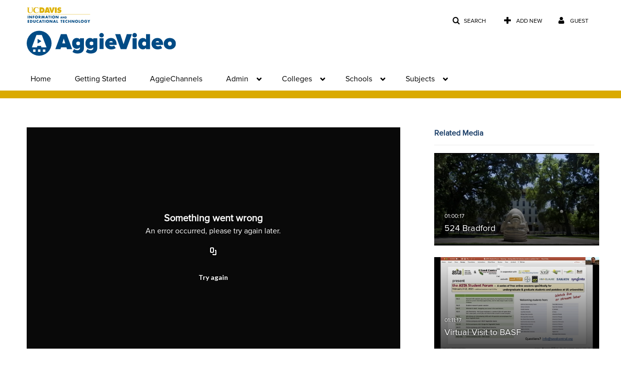

--- FILE ---
content_type: text/html; charset=UTF-8
request_url: https://video.ucdavis.edu/entry/sidebar/related/1_9lk0fzhc?format=ajax&_=1769032927396
body_size: 7842
content:
{"content":[{"target":"#target","action":"replace","content":"    <div class=\"navbar no-space\">\n        <table class=\"table table-hover table-bordered thumbnails table-condensed related-69714ce6eee68\">\n            <tbody>\n            <tr class=\"hidden-phone relatedMedia\">\n    <td>\n        <div class=\"thumbnail\">\n            \n\n<div class=\"photo-group thumb_wrapper\" tabindex=\"-1\" \ttitle=\"524 Bradford\">\n            <a class=\"item_link\" href=\"\/media\/524+Bradford\/1_7ehuolmv\" >\n            <img src=\"https:\/\/cdnsecakmi.kaltura.com\/p\/1770401\/sp\/177040100\/thumbnail\/entry_id\/1_7ehuolmv\/version\/100001\/width\/478\/height\/269\/width\/478\/height\/269\/type\/3\/quality\/100\"  alt=\"Thumbnail for 524 Bradford\" width=\"478\" height=\"269\" class=\"thumb_img\" onerror=\"handleImageLoadError(this)\" \/>\n        <div class=\"overlay-wrapper\"><\/div>\n\n                <div class='thumb_icon label-inverse wrap-icon-film' aria-label='Video'><p class=\"thumb_icon_content\"><i class='icon-film icon-white' aria-hidden='true'><\/i><\/p><\/div>\n        <div class=\"thumb_labels_wrapper\">\n            <span class=\"screenreader-only\">524 Bradford<\/span>            <div class=\"thumb_time label-inverse wrap-icon-film\">\n                <p class=\"thumb_time_content\">\n                62&nbsp;&nbsp;<i class=\"v2ui-View-icon\"><\/i>&nbsp;|&nbsp;<span class=\"duration\" aria-hidden=\"true\">01:00:17<\/span><span class=\"screenreader-only\">duration 1 hour 0 minutes<\/span>                <\/p>\n            <\/div>\n\n                            <div class=\"thumb_name label-inverse\">\n                <p class=\"thumb_name_content\">524 Bradford<\/p>\n                <\/div>\n                    <\/div>\n            <\/a><!-- item_link -->\n    \n            <div class=\"thumb_name\">\n            <p class=\"thumb_name_content_link\">\n                                    <a class=\"item_link\" href=\"\/media\/524+Bradford\/1_7ehuolmv\" >524 Bradford<\/a>\n                            <\/p>\n        <\/div>\n    <\/div>\n            <div>\n                <p class=\"muted thumb_user_content\">\n                    From                    <span class=\"userLink\"><a href=\"\/createdby\/eyJpdiI6IjBwelNUTzU4UEx5SnQ4enNCZzlNMVE9PSIsInZhbHVlIjoidDlTbks2bFJJY3Y4eDMxcnk1dm03UT09IiwibWFjIjoiZjQxODZiNmIwNTRjY2Y0OWQwMDc3MGY3NjM4YmI4NjdjYjdhZGM2ZDdmMDQyNzFkMzFiYTgyZjQwMWVlNjU4YiJ9\" aria-label=\"Search media by Yin Yeh \"><span class=\"\">Yin Yeh<\/span><\/a><\/span>                    <span class='thumbTimeAdded'>\n                        <span id=\"js-entry-date_1_7ehuolmv\"><\/span>\n                        <script type=\"text\/javascript\"  nonce=\"243071046232264349\">\n                            (function() {\n                                $(document).ready(function() {\n                                    kmsReact.ReactDOM.render(kmsReact.React.createElement(kmsReact.DateRenderer, {\n                                        date: 1690236632,\n                                        context: {\"application\":{\"isLoggedIn\":false,\"userRole\":\"anonymousRole\",\"isKAF\":false,\"profileName\":\"MediaSpace\",\"enableLoadButton\":false,\"partnerId\":\"1770401\",\"serviceUrl\":\"https:\\\/\\\/www.kaltura.com\",\"cdnUrl\":\"https:\\\/\\\/cdnapisec.kaltura.com\",\"loadThumbnailWithKs\":false,\"dateType\":2,\"shortDateFormat\":\"DD\\\/MM\\\/YYYY\",\"eSearchInfoText\":\"To search for an exact match, please use Quotation Marks. Example: \\u201ccomputer\\u201d\",\"enableEntryTitles\":true,\"timeDisplay\":\"am-pm\",\"currentLocaleCode\":\"en\",\"weekStartDay\":\"1\",\"dateFormats\":{\"longDate\":\"dddd, MMMM DD, YYYY\",\"shortDate\":\"MMMM DD, YYYY\",\"longDateNoYear\":\"dddd, MMMM DD\"},\"playlistThumbLink\":\"playlist-page\",\"unisphereWorkspaceUrl\":\"https:\\\/\\\/unisphere.nvp1.ovp.kaltura.com\\\/v1\",\"shouldCheckAsyncJobsStatus\":false,\"enableUnlisted\":true,\"cspNonce\":\"243071046232264349\",\"stickyNavbar\":false,\"userDataDisplay\":[\"name\",\"email\"],\"useUserTimezone\":false,\"timeZone\":\"America\\\/Los_Angeles\"},\"search\":{\"eSearch\":{\"switchSortingToRelevance\":true}},\"calendar\":{\"getAppointmentUrl\":\"\\\/default\\\/calendar\\\/get-calendar-appointment\",\"showEmailOption\":false},\"eventPlatform\":{\"eventListItem\":{\"showThumbnail\":true,\"showPresenters\":true,\"showPresenterModal\":false,\"joinBuffer\":15}},\"categories\":{\"rootGalleryCategoryId\":\"21604231\"},\"toastMessages\":{\"info\":[],\"success\":[],\"warning\":[],\"error\":[]},\"analytics\":{\"serviceUrl\":\"analytics.kaltura.com\",\"appType\":1,\"appName\":\"MediaSpace\",\"moduleName\":\"default\",\"analyticsContext\":\"\"},\"inAppMessaging\":{\"ks\":\"[base64]\"},\"channelPlaylists\":{\"playlistDisplay\":\"player\"},\"watchlist\":{\"localStorageExpiry\":5},\"theming\":[]},\n                                        useSpan: true\n                                    } ), document.getElementById('js-entry-date_' + '1_7ehuolmv'));\n                                });\n                            })();\n                        <\/script>\n                    <\/span>\n                <\/p>\n            <\/div>\n        <\/div>\n    <\/td>\n<\/tr>\n<tr class=\"hidden-phone relatedMedia\">\n    <td>\n        <div class=\"thumbnail\">\n            \n\n<div class=\"photo-group thumb_wrapper\" tabindex=\"-1\" \ttitle=\"Virtual Visit to BASF\">\n            <a class=\"item_link\" href=\"\/media\/Virtual+Visit+to+BASF\/1_e47wwl17\" >\n            <img src=\"https:\/\/cdnsecakmi.kaltura.com\/p\/1770401\/sp\/177040100\/thumbnail\/entry_id\/1_e47wwl17\/version\/100001\/width\/478\/height\/269\/width\/478\/height\/269\/type\/3\/quality\/100\"  alt=\"Thumbnail for Virtual Visit to BASF\" width=\"478\" height=\"269\" class=\"thumb_img\" onerror=\"handleImageLoadError(this)\" \/>\n        <div class=\"overlay-wrapper\"><\/div>\n\n                <div class='thumb_icon label-inverse wrap-icon-film' aria-label='Video'><p class=\"thumb_icon_content\"><i class='icon-film icon-white' aria-hidden='true'><\/i><\/p><\/div>\n        <div class=\"thumb_labels_wrapper\">\n            <span class=\"screenreader-only\">Virtual Visit to BASF<\/span>            <div class=\"thumb_time label-inverse wrap-icon-film\">\n                <p class=\"thumb_time_content\">\n                53&nbsp;&nbsp;<i class=\"v2ui-View-icon\"><\/i>&nbsp;|&nbsp;<span class=\"duration\" aria-hidden=\"true\">01:11:17<\/span><span class=\"screenreader-only\">duration 1 hour 11 minutes<\/span>                <\/p>\n            <\/div>\n\n                            <div class=\"thumb_name label-inverse\">\n                <p class=\"thumb_name_content\">Virtual Visit to BASF<\/p>\n                <\/div>\n                    <\/div>\n            <\/a><!-- item_link -->\n    \n            <div class=\"thumb_name\">\n            <p class=\"thumb_name_content_link\">\n                                    <a class=\"item_link\" href=\"\/media\/Virtual+Visit+to+BASF\/1_e47wwl17\" >Virtual Visit to BASF<\/a>\n                            <\/p>\n        <\/div>\n    <\/div>\n            <div>\n                <p class=\"muted thumb_user_content\">\n                    From                    <span class=\"userLink\"><a href=\"\/createdby\/eyJpdiI6ImhobXZjZWFxejk5OFhjNG9VSUdORGc9PSIsInZhbHVlIjoiSDhGT2ljK1IxQXZcL3NieVwvSG5UcXJ3PT0iLCJtYWMiOiI3ZGU4MjA4NjZlOWJhNjljMGU0ZThlMWZhNjRlNTRhMjMzYjNmMTBlNzk2ZDNhYzFlMjJmYTVlODI2MjlmMDMwIn0_\" aria-label=\"Search media by Amanda Pietras \"><span class=\"\">Amanda Pietras<\/span><\/a><\/span>                    <span class='thumbTimeAdded'>\n                        <span id=\"js-entry-date_1_e47wwl17\"><\/span>\n                        <script type=\"text\/javascript\"  nonce=\"243071046232264349\">\n                            (function() {\n                                $(document).ready(function() {\n                                    kmsReact.ReactDOM.render(kmsReact.React.createElement(kmsReact.DateRenderer, {\n                                        date: 1623166505,\n                                        context: {\"application\":{\"isLoggedIn\":false,\"userRole\":\"anonymousRole\",\"isKAF\":false,\"profileName\":\"MediaSpace\",\"enableLoadButton\":false,\"partnerId\":\"1770401\",\"serviceUrl\":\"https:\\\/\\\/www.kaltura.com\",\"cdnUrl\":\"https:\\\/\\\/cdnapisec.kaltura.com\",\"loadThumbnailWithKs\":false,\"dateType\":2,\"shortDateFormat\":\"DD\\\/MM\\\/YYYY\",\"eSearchInfoText\":\"To search for an exact match, please use Quotation Marks. Example: \\u201ccomputer\\u201d\",\"enableEntryTitles\":true,\"timeDisplay\":\"am-pm\",\"currentLocaleCode\":\"en\",\"weekStartDay\":\"1\",\"dateFormats\":{\"longDate\":\"dddd, MMMM DD, YYYY\",\"shortDate\":\"MMMM DD, YYYY\",\"longDateNoYear\":\"dddd, MMMM DD\"},\"playlistThumbLink\":\"playlist-page\",\"unisphereWorkspaceUrl\":\"https:\\\/\\\/unisphere.nvp1.ovp.kaltura.com\\\/v1\",\"shouldCheckAsyncJobsStatus\":false,\"enableUnlisted\":true,\"cspNonce\":\"243071046232264349\",\"stickyNavbar\":false,\"userDataDisplay\":[\"name\",\"email\"],\"useUserTimezone\":false,\"timeZone\":\"America\\\/Los_Angeles\"},\"search\":{\"eSearch\":{\"switchSortingToRelevance\":true}},\"calendar\":{\"getAppointmentUrl\":\"\\\/default\\\/calendar\\\/get-calendar-appointment\",\"showEmailOption\":false},\"eventPlatform\":{\"eventListItem\":{\"showThumbnail\":true,\"showPresenters\":true,\"showPresenterModal\":false,\"joinBuffer\":15}},\"categories\":{\"rootGalleryCategoryId\":\"21604231\"},\"toastMessages\":{\"info\":[],\"success\":[],\"warning\":[],\"error\":[]},\"analytics\":{\"serviceUrl\":\"analytics.kaltura.com\",\"appType\":1,\"appName\":\"MediaSpace\",\"moduleName\":\"default\",\"analyticsContext\":\"\"},\"inAppMessaging\":{\"ks\":\"[base64]\"},\"channelPlaylists\":{\"playlistDisplay\":\"player\"},\"watchlist\":{\"localStorageExpiry\":5},\"theming\":[]},\n                                        useSpan: true\n                                    } ), document.getElementById('js-entry-date_' + '1_e47wwl17'));\n                                });\n                            })();\n                        <\/script>\n                    <\/span>\n                <\/p>\n            <\/div>\n        <\/div>\n    <\/td>\n<\/tr>\n<tr class=\"hidden-phone relatedMedia\">\n    <td>\n        <div class=\"thumbnail\">\n            \n\n<div class=\"photo-group thumb_wrapper\" tabindex=\"-1\" \ttitle=\"Job Panorama with HM.Clause New\">\n            <a class=\"item_link\" href=\"\/media\/Job+Panorama+with+HM.Clause+New\/1_59zwfe0i\" >\n            <img src=\"https:\/\/cdnsecakmi.kaltura.com\/p\/1770401\/sp\/177040100\/thumbnail\/entry_id\/1_59zwfe0i\/version\/100011\/width\/478\/height\/269\/width\/478\/height\/269\/type\/3\/quality\/100\"  alt=\"Thumbnail for Job Panorama with HM.Clause New\" width=\"478\" height=\"269\" class=\"thumb_img\" onerror=\"handleImageLoadError(this)\" \/>\n        <div class=\"overlay-wrapper\"><\/div>\n\n                <div class='thumb_icon label-inverse wrap-icon-film' aria-label='Video'><p class=\"thumb_icon_content\"><i class='icon-film icon-white' aria-hidden='true'><\/i><\/p><\/div>\n        <div class=\"thumb_labels_wrapper\">\n            <span class=\"screenreader-only\">Job Panorama with HM.Clause New<\/span>            <div class=\"thumb_time label-inverse wrap-icon-film\">\n                <p class=\"thumb_time_content\">\n                38&nbsp;&nbsp;<i class=\"v2ui-View-icon\"><\/i>&nbsp;|&nbsp;<span class=\"duration\" aria-hidden=\"true\">01:03:40<\/span><span class=\"screenreader-only\">duration 1 hour 3 minutes<\/span>                <\/p>\n            <\/div>\n\n                            <div class=\"thumb_name label-inverse\">\n                <p class=\"thumb_name_content\">Job Panorama with HM.Clause New<\/p>\n                <\/div>\n                    <\/div>\n            <\/a><!-- item_link -->\n    \n            <div class=\"thumb_name\">\n            <p class=\"thumb_name_content_link\">\n                                    <a class=\"item_link\" href=\"\/media\/Job+Panorama+with+HM.Clause+New\/1_59zwfe0i\" >Job Panorama with HM.Clause New<\/a>\n                            <\/p>\n        <\/div>\n    <\/div>\n            <div>\n                <p class=\"muted thumb_user_content\">\n                    From                    <span class=\"userLink\"><a href=\"\/createdby\/eyJpdiI6ImhobXZjZWFxejk5OFhjNG9VSUdORGc9PSIsInZhbHVlIjoiSDhGT2ljK1IxQXZcL3NieVwvSG5UcXJ3PT0iLCJtYWMiOiI3ZGU4MjA4NjZlOWJhNjljMGU0ZThlMWZhNjRlNTRhMjMzYjNmMTBlNzk2ZDNhYzFlMjJmYTVlODI2MjlmMDMwIn0_\" aria-label=\"Search media by Amanda Pietras \"><span class=\"\">Amanda Pietras<\/span><\/a><\/span>                    <span class='thumbTimeAdded'>\n                        <span id=\"js-entry-date_1_59zwfe0i\"><\/span>\n                        <script type=\"text\/javascript\"  nonce=\"243071046232264349\">\n                            (function() {\n                                $(document).ready(function() {\n                                    kmsReact.ReactDOM.render(kmsReact.React.createElement(kmsReact.DateRenderer, {\n                                        date: 1613065297,\n                                        context: {\"application\":{\"isLoggedIn\":false,\"userRole\":\"anonymousRole\",\"isKAF\":false,\"profileName\":\"MediaSpace\",\"enableLoadButton\":false,\"partnerId\":\"1770401\",\"serviceUrl\":\"https:\\\/\\\/www.kaltura.com\",\"cdnUrl\":\"https:\\\/\\\/cdnapisec.kaltura.com\",\"loadThumbnailWithKs\":false,\"dateType\":2,\"shortDateFormat\":\"DD\\\/MM\\\/YYYY\",\"eSearchInfoText\":\"To search for an exact match, please use Quotation Marks. Example: \\u201ccomputer\\u201d\",\"enableEntryTitles\":true,\"timeDisplay\":\"am-pm\",\"currentLocaleCode\":\"en\",\"weekStartDay\":\"1\",\"dateFormats\":{\"longDate\":\"dddd, MMMM DD, YYYY\",\"shortDate\":\"MMMM DD, YYYY\",\"longDateNoYear\":\"dddd, MMMM DD\"},\"playlistThumbLink\":\"playlist-page\",\"unisphereWorkspaceUrl\":\"https:\\\/\\\/unisphere.nvp1.ovp.kaltura.com\\\/v1\",\"shouldCheckAsyncJobsStatus\":false,\"enableUnlisted\":true,\"cspNonce\":\"243071046232264349\",\"stickyNavbar\":false,\"userDataDisplay\":[\"name\",\"email\"],\"useUserTimezone\":false,\"timeZone\":\"America\\\/Los_Angeles\"},\"search\":{\"eSearch\":{\"switchSortingToRelevance\":true}},\"calendar\":{\"getAppointmentUrl\":\"\\\/default\\\/calendar\\\/get-calendar-appointment\",\"showEmailOption\":false},\"eventPlatform\":{\"eventListItem\":{\"showThumbnail\":true,\"showPresenters\":true,\"showPresenterModal\":false,\"joinBuffer\":15}},\"categories\":{\"rootGalleryCategoryId\":\"21604231\"},\"toastMessages\":{\"info\":[],\"success\":[],\"warning\":[],\"error\":[]},\"analytics\":{\"serviceUrl\":\"analytics.kaltura.com\",\"appType\":1,\"appName\":\"MediaSpace\",\"moduleName\":\"default\",\"analyticsContext\":\"\"},\"inAppMessaging\":{\"ks\":\"[base64]\"},\"channelPlaylists\":{\"playlistDisplay\":\"player\"},\"watchlist\":{\"localStorageExpiry\":5},\"theming\":[]},\n                                        useSpan: true\n                                    } ), document.getElementById('js-entry-date_' + '1_59zwfe0i'));\n                                });\n                            })();\n                        <\/script>\n                    <\/span>\n                <\/p>\n            <\/div>\n        <\/div>\n    <\/td>\n<\/tr>\n<tr class=\"hidden-phone relatedMedia\">\n    <td>\n        <div class=\"thumbnail\">\n            \n\n<div class=\"photo-group thumb_wrapper\" tabindex=\"-1\" \ttitle=\" Workshop on data science in R&amp;D, presented by Syngenta Seeds \">\n            <a class=\"item_link\" href=\"\/media\/+Workshop+on+data+science+in+RD%2C+presented+by+Syngenta+Seeds+\/1_2i0vi485\" >\n            <img src=\"https:\/\/cdnsecakmi.kaltura.com\/p\/1770401\/sp\/177040100\/thumbnail\/entry_id\/1_2i0vi485\/version\/100011\/width\/478\/height\/269\/width\/478\/height\/269\/type\/3\/quality\/100\"  alt=\"Thumbnail for  Workshop on data science in R&amp;amp;D, presented by Syngenta Seeds \" width=\"478\" height=\"269\" class=\"thumb_img\" onerror=\"handleImageLoadError(this)\" \/>\n        <div class=\"overlay-wrapper\"><\/div>\n\n                <div class='thumb_icon label-inverse wrap-icon-film' aria-label='Video'><p class=\"thumb_icon_content\"><i class='icon-film icon-white' aria-hidden='true'><\/i><\/p><\/div>\n        <div class=\"thumb_labels_wrapper\">\n            <span class=\"screenreader-only\"> Workshop on data science in R&amp;D, presented&hellip;<\/span>            <div class=\"thumb_time label-inverse wrap-icon-film\">\n                <p class=\"thumb_time_content\">\n                50&nbsp;&nbsp;<i class=\"v2ui-View-icon\"><\/i>&nbsp;|&nbsp;<span class=\"duration\" aria-hidden=\"true\">01:06:40<\/span><span class=\"screenreader-only\">duration 1 hour 6 minutes<\/span>                <\/p>\n            <\/div>\n\n                            <div class=\"thumb_name label-inverse\">\n                <p class=\"thumb_name_content\"> Workshop on data science in R&amp;D, presented&hellip;<\/p>\n                <\/div>\n                    <\/div>\n            <\/a><!-- item_link -->\n    \n            <div class=\"thumb_name\">\n            <p class=\"thumb_name_content_link\">\n                                    <a class=\"item_link\" href=\"\/media\/+Workshop+on+data+science+in+RD%2C+presented+by+Syngenta+Seeds+\/1_2i0vi485\" > Workshop on data science in R&amp;D, presented by Syngenta Seeds <\/a>\n                            <\/p>\n        <\/div>\n    <\/div>\n            <div>\n                <p class=\"muted thumb_user_content\">\n                    From                    <span class=\"userLink\"><a href=\"\/createdby\/eyJpdiI6ImhobXZjZWFxejk5OFhjNG9VSUdORGc9PSIsInZhbHVlIjoiSDhGT2ljK1IxQXZcL3NieVwvSG5UcXJ3PT0iLCJtYWMiOiI3ZGU4MjA4NjZlOWJhNjljMGU0ZThlMWZhNjRlNTRhMjMzYjNmMTBlNzk2ZDNhYzFlMjJmYTVlODI2MjlmMDMwIn0_\" aria-label=\"Search media by Amanda Pietras \"><span class=\"\">Amanda Pietras<\/span><\/a><\/span>                    <span class='thumbTimeAdded'>\n                        <span id=\"js-entry-date_1_2i0vi485\"><\/span>\n                        <script type=\"text\/javascript\"  nonce=\"243071046232264349\">\n                            (function() {\n                                $(document).ready(function() {\n                                    kmsReact.ReactDOM.render(kmsReact.React.createElement(kmsReact.DateRenderer, {\n                                        date: 1677182711,\n                                        context: {\"application\":{\"isLoggedIn\":false,\"userRole\":\"anonymousRole\",\"isKAF\":false,\"profileName\":\"MediaSpace\",\"enableLoadButton\":false,\"partnerId\":\"1770401\",\"serviceUrl\":\"https:\\\/\\\/www.kaltura.com\",\"cdnUrl\":\"https:\\\/\\\/cdnapisec.kaltura.com\",\"loadThumbnailWithKs\":false,\"dateType\":2,\"shortDateFormat\":\"DD\\\/MM\\\/YYYY\",\"eSearchInfoText\":\"To search for an exact match, please use Quotation Marks. Example: \\u201ccomputer\\u201d\",\"enableEntryTitles\":true,\"timeDisplay\":\"am-pm\",\"currentLocaleCode\":\"en\",\"weekStartDay\":\"1\",\"dateFormats\":{\"longDate\":\"dddd, MMMM DD, YYYY\",\"shortDate\":\"MMMM DD, YYYY\",\"longDateNoYear\":\"dddd, MMMM DD\"},\"playlistThumbLink\":\"playlist-page\",\"unisphereWorkspaceUrl\":\"https:\\\/\\\/unisphere.nvp1.ovp.kaltura.com\\\/v1\",\"shouldCheckAsyncJobsStatus\":false,\"enableUnlisted\":true,\"cspNonce\":\"243071046232264349\",\"stickyNavbar\":false,\"userDataDisplay\":[\"name\",\"email\"],\"useUserTimezone\":false,\"timeZone\":\"America\\\/Los_Angeles\"},\"search\":{\"eSearch\":{\"switchSortingToRelevance\":true}},\"calendar\":{\"getAppointmentUrl\":\"\\\/default\\\/calendar\\\/get-calendar-appointment\",\"showEmailOption\":false},\"eventPlatform\":{\"eventListItem\":{\"showThumbnail\":true,\"showPresenters\":true,\"showPresenterModal\":false,\"joinBuffer\":15}},\"categories\":{\"rootGalleryCategoryId\":\"21604231\"},\"toastMessages\":{\"info\":[],\"success\":[],\"warning\":[],\"error\":[]},\"analytics\":{\"serviceUrl\":\"analytics.kaltura.com\",\"appType\":1,\"appName\":\"MediaSpace\",\"moduleName\":\"default\",\"analyticsContext\":\"\"},\"inAppMessaging\":{\"ks\":\"[base64]\"},\"channelPlaylists\":{\"playlistDisplay\":\"player\"},\"watchlist\":{\"localStorageExpiry\":5},\"theming\":[]},\n                                        useSpan: true\n                                    } ), document.getElementById('js-entry-date_' + '1_2i0vi485'));\n                                });\n                            })();\n                        <\/script>\n                    <\/span>\n                <\/p>\n            <\/div>\n        <\/div>\n    <\/td>\n<\/tr>\n<tr class=\"hidden-phone relatedMedia\">\n    <td>\n        <div class=\"thumbnail\">\n            \n\n<div class=\"photo-group thumb_wrapper\" tabindex=\"-1\" \ttitle=\"Workshop on Legal Matters hosted by Seed Central + Plant Breeding Center\">\n            <a class=\"item_link\" href=\"\/media\/Workshop+on+Legal+Matters+hosted+by+Seed+Central+%2B+Plant+Breeding+Center\/1_62hwgkij\" >\n            <img src=\"https:\/\/cdnsecakmi.kaltura.com\/p\/1770401\/sp\/177040100\/thumbnail\/entry_id\/1_62hwgkij\/version\/100021\/width\/478\/height\/269\/width\/478\/height\/269\/type\/3\/quality\/100\"  alt=\"Thumbnail for Workshop on Legal Matters hosted by Seed Central + Plant Breeding Center\" width=\"478\" height=\"269\" class=\"thumb_img\" onerror=\"handleImageLoadError(this)\" \/>\n        <div class=\"overlay-wrapper\"><\/div>\n\n                <div class='thumb_icon label-inverse wrap-icon-film' aria-label='Video'><p class=\"thumb_icon_content\"><i class='icon-film icon-white' aria-hidden='true'><\/i><\/p><\/div>\n        <div class=\"thumb_labels_wrapper\">\n            <span class=\"screenreader-only\">Workshop on Legal Matters hosted by Seed Central&hellip;<\/span>            <div class=\"thumb_time label-inverse wrap-icon-film\">\n                <p class=\"thumb_time_content\">\n                13&nbsp;&nbsp;<i class=\"v2ui-View-icon\"><\/i>&nbsp;|&nbsp;<span class=\"duration\" aria-hidden=\"true\">01:44:25<\/span><span class=\"screenreader-only\">duration 1 hour 44 minutes<\/span>                <\/p>\n            <\/div>\n\n                            <div class=\"thumb_name label-inverse\">\n                <p class=\"thumb_name_content\">Workshop on Legal Matters hosted by Seed Central&hellip;<\/p>\n                <\/div>\n                    <\/div>\n            <\/a><!-- item_link -->\n    \n            <div class=\"thumb_name\">\n            <p class=\"thumb_name_content_link\">\n                                    <a class=\"item_link\" href=\"\/media\/Workshop+on+Legal+Matters+hosted+by+Seed+Central+%2B+Plant+Breeding+Center\/1_62hwgkij\" >Workshop on Legal Matters hosted by Seed Central + Plant Breeding Center<\/a>\n                            <\/p>\n        <\/div>\n    <\/div>\n            <div>\n                <p class=\"muted thumb_user_content\">\n                    From                    <span class=\"userLink\"><a href=\"\/createdby\/eyJpdiI6ImhobXZjZWFxejk5OFhjNG9VSUdORGc9PSIsInZhbHVlIjoiSDhGT2ljK1IxQXZcL3NieVwvSG5UcXJ3PT0iLCJtYWMiOiI3ZGU4MjA4NjZlOWJhNjljMGU0ZThlMWZhNjRlNTRhMjMzYjNmMTBlNzk2ZDNhYzFlMjJmYTVlODI2MjlmMDMwIn0_\" aria-label=\"Search media by Amanda Pietras \"><span class=\"\">Amanda Pietras<\/span><\/a><\/span>                    <span class='thumbTimeAdded'>\n                        <span id=\"js-entry-date_1_62hwgkij\"><\/span>\n                        <script type=\"text\/javascript\"  nonce=\"243071046232264349\">\n                            (function() {\n                                $(document).ready(function() {\n                                    kmsReact.ReactDOM.render(kmsReact.React.createElement(kmsReact.DateRenderer, {\n                                        date: 1623096844,\n                                        context: {\"application\":{\"isLoggedIn\":false,\"userRole\":\"anonymousRole\",\"isKAF\":false,\"profileName\":\"MediaSpace\",\"enableLoadButton\":false,\"partnerId\":\"1770401\",\"serviceUrl\":\"https:\\\/\\\/www.kaltura.com\",\"cdnUrl\":\"https:\\\/\\\/cdnapisec.kaltura.com\",\"loadThumbnailWithKs\":false,\"dateType\":2,\"shortDateFormat\":\"DD\\\/MM\\\/YYYY\",\"eSearchInfoText\":\"To search for an exact match, please use Quotation Marks. Example: \\u201ccomputer\\u201d\",\"enableEntryTitles\":true,\"timeDisplay\":\"am-pm\",\"currentLocaleCode\":\"en\",\"weekStartDay\":\"1\",\"dateFormats\":{\"longDate\":\"dddd, MMMM DD, YYYY\",\"shortDate\":\"MMMM DD, YYYY\",\"longDateNoYear\":\"dddd, MMMM DD\"},\"playlistThumbLink\":\"playlist-page\",\"unisphereWorkspaceUrl\":\"https:\\\/\\\/unisphere.nvp1.ovp.kaltura.com\\\/v1\",\"shouldCheckAsyncJobsStatus\":false,\"enableUnlisted\":true,\"cspNonce\":\"243071046232264349\",\"stickyNavbar\":false,\"userDataDisplay\":[\"name\",\"email\"],\"useUserTimezone\":false,\"timeZone\":\"America\\\/Los_Angeles\"},\"search\":{\"eSearch\":{\"switchSortingToRelevance\":true}},\"calendar\":{\"getAppointmentUrl\":\"\\\/default\\\/calendar\\\/get-calendar-appointment\",\"showEmailOption\":false},\"eventPlatform\":{\"eventListItem\":{\"showThumbnail\":true,\"showPresenters\":true,\"showPresenterModal\":false,\"joinBuffer\":15}},\"categories\":{\"rootGalleryCategoryId\":\"21604231\"},\"toastMessages\":{\"info\":[],\"success\":[],\"warning\":[],\"error\":[]},\"analytics\":{\"serviceUrl\":\"analytics.kaltura.com\",\"appType\":1,\"appName\":\"MediaSpace\",\"moduleName\":\"default\",\"analyticsContext\":\"\"},\"inAppMessaging\":{\"ks\":\"[base64]\"},\"channelPlaylists\":{\"playlistDisplay\":\"player\"},\"watchlist\":{\"localStorageExpiry\":5},\"theming\":[]},\n                                        useSpan: true\n                                    } ), document.getElementById('js-entry-date_' + '1_62hwgkij'));\n                                });\n                            })();\n                        <\/script>\n                    <\/span>\n                <\/p>\n            <\/div>\n        <\/div>\n    <\/td>\n<\/tr>\n<tr class=\"hidden-phone relatedMedia\">\n    <td>\n        <div class=\"thumbnail\">\n            \n\n<div class=\"photo-group thumb_wrapper\" tabindex=\"-1\" \ttitle=\"iWorkshop on Regulatory Matters with Bayer\">\n            <a class=\"item_link\" href=\"\/media\/iWorkshop+on+Regulatory+Matters+with+Bayer\/1_7o6gbarz\" >\n            <img src=\"https:\/\/cdnsecakmi.kaltura.com\/p\/1770401\/sp\/177040100\/thumbnail\/entry_id\/1_7o6gbarz\/version\/100011\/width\/478\/height\/269\/width\/478\/height\/269\/type\/3\/quality\/100\"  alt=\"Thumbnail for iWorkshop on Regulatory Matters with Bayer\" width=\"478\" height=\"269\" class=\"thumb_img\" onerror=\"handleImageLoadError(this)\" \/>\n        <div class=\"overlay-wrapper\"><\/div>\n\n                <div class='thumb_icon label-inverse wrap-icon-film' aria-label='Video'><p class=\"thumb_icon_content\"><i class='icon-film icon-white' aria-hidden='true'><\/i><\/p><\/div>\n        <div class=\"thumb_labels_wrapper\">\n            <span class=\"screenreader-only\">iWorkshop on Regulatory Matters with Bayer<\/span>            <div class=\"thumb_time label-inverse wrap-icon-film\">\n                <p class=\"thumb_time_content\">\n                18&nbsp;&nbsp;<i class=\"v2ui-View-icon\"><\/i>&nbsp;|&nbsp;<span class=\"duration\" aria-hidden=\"true\">01:20:37<\/span><span class=\"screenreader-only\">duration 1 hour 20 minutes<\/span>                <\/p>\n            <\/div>\n\n                            <div class=\"thumb_name label-inverse\">\n                <p class=\"thumb_name_content\">iWorkshop on Regulatory Matters with Bayer<\/p>\n                <\/div>\n                    <\/div>\n            <\/a><!-- item_link -->\n    \n            <div class=\"thumb_name\">\n            <p class=\"thumb_name_content_link\">\n                                    <a class=\"item_link\" href=\"\/media\/iWorkshop+on+Regulatory+Matters+with+Bayer\/1_7o6gbarz\" >iWorkshop on Regulatory Matters with Bayer<\/a>\n                            <\/p>\n        <\/div>\n    <\/div>\n            <div>\n                <p class=\"muted thumb_user_content\">\n                    From                    <span class=\"userLink\"><a href=\"\/createdby\/eyJpdiI6ImhobXZjZWFxejk5OFhjNG9VSUdORGc9PSIsInZhbHVlIjoiSDhGT2ljK1IxQXZcL3NieVwvSG5UcXJ3PT0iLCJtYWMiOiI3ZGU4MjA4NjZlOWJhNjljMGU0ZThlMWZhNjRlNTRhMjMzYjNmMTBlNzk2ZDNhYzFlMjJmYTVlODI2MjlmMDMwIn0_\" aria-label=\"Search media by Amanda Pietras \"><span class=\"\">Amanda Pietras<\/span><\/a><\/span>                    <span class='thumbTimeAdded'>\n                        <span id=\"js-entry-date_1_7o6gbarz\"><\/span>\n                        <script type=\"text\/javascript\"  nonce=\"243071046232264349\">\n                            (function() {\n                                $(document).ready(function() {\n                                    kmsReact.ReactDOM.render(kmsReact.React.createElement(kmsReact.DateRenderer, {\n                                        date: 1727978036,\n                                        context: {\"application\":{\"isLoggedIn\":false,\"userRole\":\"anonymousRole\",\"isKAF\":false,\"profileName\":\"MediaSpace\",\"enableLoadButton\":false,\"partnerId\":\"1770401\",\"serviceUrl\":\"https:\\\/\\\/www.kaltura.com\",\"cdnUrl\":\"https:\\\/\\\/cdnapisec.kaltura.com\",\"loadThumbnailWithKs\":false,\"dateType\":2,\"shortDateFormat\":\"DD\\\/MM\\\/YYYY\",\"eSearchInfoText\":\"To search for an exact match, please use Quotation Marks. Example: \\u201ccomputer\\u201d\",\"enableEntryTitles\":true,\"timeDisplay\":\"am-pm\",\"currentLocaleCode\":\"en\",\"weekStartDay\":\"1\",\"dateFormats\":{\"longDate\":\"dddd, MMMM DD, YYYY\",\"shortDate\":\"MMMM DD, YYYY\",\"longDateNoYear\":\"dddd, MMMM DD\"},\"playlistThumbLink\":\"playlist-page\",\"unisphereWorkspaceUrl\":\"https:\\\/\\\/unisphere.nvp1.ovp.kaltura.com\\\/v1\",\"shouldCheckAsyncJobsStatus\":false,\"enableUnlisted\":true,\"cspNonce\":\"243071046232264349\",\"stickyNavbar\":false,\"userDataDisplay\":[\"name\",\"email\"],\"useUserTimezone\":false,\"timeZone\":\"America\\\/Los_Angeles\"},\"search\":{\"eSearch\":{\"switchSortingToRelevance\":true}},\"calendar\":{\"getAppointmentUrl\":\"\\\/default\\\/calendar\\\/get-calendar-appointment\",\"showEmailOption\":false},\"eventPlatform\":{\"eventListItem\":{\"showThumbnail\":true,\"showPresenters\":true,\"showPresenterModal\":false,\"joinBuffer\":15}},\"categories\":{\"rootGalleryCategoryId\":\"21604231\"},\"toastMessages\":{\"info\":[],\"success\":[],\"warning\":[],\"error\":[]},\"analytics\":{\"serviceUrl\":\"analytics.kaltura.com\",\"appType\":1,\"appName\":\"MediaSpace\",\"moduleName\":\"default\",\"analyticsContext\":\"\"},\"inAppMessaging\":{\"ks\":\"[base64]\"},\"channelPlaylists\":{\"playlistDisplay\":\"player\"},\"watchlist\":{\"localStorageExpiry\":5},\"theming\":[]},\n                                        useSpan: true\n                                    } ), document.getElementById('js-entry-date_' + '1_7o6gbarz'));\n                                });\n                            })();\n                        <\/script>\n                    <\/span>\n                <\/p>\n            <\/div>\n        <\/div>\n    <\/td>\n<\/tr>\n<tr class=\"hidden-phone relatedMedia\">\n    <td>\n        <div class=\"thumbnail\">\n            \n\n<div class=\"photo-group thumb_wrapper\" tabindex=\"-1\" \ttitle=\"PLS100BL Lab 3: Plant Responses to Temperature\">\n            <a class=\"item_link\" href=\"\/media\/PLS100BL+Lab+3%3A+Plant+Responses+to+Temperature\/1_w3x8l16j\" >\n            <img src=\"https:\/\/cdnsecakmi.kaltura.com\/p\/1770401\/sp\/177040100\/thumbnail\/entry_id\/1_w3x8l16j\/version\/100011\/width\/478\/height\/269\/width\/478\/height\/269\/type\/3\/quality\/100\"  alt=\"Thumbnail for PLS100BL Lab 3: Plant Responses to Temperature\" width=\"478\" height=\"269\" class=\"thumb_img\" onerror=\"handleImageLoadError(this)\" \/>\n        <div class=\"overlay-wrapper\"><\/div>\n\n                <div class='thumb_icon label-inverse wrap-icon-film' aria-label='Video'><p class=\"thumb_icon_content\"><i class='icon-film icon-white' aria-hidden='true'><\/i><\/p><\/div>\n        <div class=\"thumb_labels_wrapper\">\n            <span class=\"screenreader-only\">PLS100BL Lab 3: Plant Responses to Temperature<\/span>            <div class=\"thumb_time label-inverse wrap-icon-film\">\n                <p class=\"thumb_time_content\">\n                119&nbsp;&nbsp;<i class=\"v2ui-View-icon\"><\/i>&nbsp;|&nbsp;<span class=\"duration\" aria-hidden=\"true\">13:02<\/span><span class=\"screenreader-only\">duration 13 minutes 2 seconds<\/span>                <\/p>\n            <\/div>\n\n                            <div class=\"thumb_name label-inverse\">\n                <p class=\"thumb_name_content\">PLS100BL Lab 3: Plant Responses to Temperature<\/p>\n                <\/div>\n                    <\/div>\n            <\/a><!-- item_link -->\n    \n            <div class=\"thumb_name\">\n            <p class=\"thumb_name_content_link\">\n                                    <a class=\"item_link\" href=\"\/media\/PLS100BL+Lab+3%3A+Plant+Responses+to+Temperature\/1_w3x8l16j\" >PLS100BL Lab 3: Plant Responses to Temperature<\/a>\n                            <\/p>\n        <\/div>\n    <\/div>\n            <div>\n                <p class=\"muted thumb_user_content\">\n                    From                    <span class=\"userLink\"><a href=\"\/createdby\/eyJpdiI6Ik1CVDcwaCsyK045VWJWZ1A1aWRpY3c9PSIsInZhbHVlIjoiY1wvalI1OE1cL2RtOEs4RHVnUllnaVpRPT0iLCJtYWMiOiI5ZWMxNTNmNmQzMzViMWU0ODdmNWJjMTgwOWIxN2UwNDgyNmM5NzFkOTg1NzhmMzU4OGQ0NDQzNjIyODU2N2NmIn0_\" aria-label=\"Search media by Barbara Blanco-Ulate \"><span class=\"\">Barbara Blanco-Ulate<\/span><\/a><\/span>                    <span class='thumbTimeAdded'>\n                        <span id=\"js-entry-date_1_w3x8l16j\"><\/span>\n                        <script type=\"text\/javascript\"  nonce=\"243071046232264349\">\n                            (function() {\n                                $(document).ready(function() {\n                                    kmsReact.ReactDOM.render(kmsReact.React.createElement(kmsReact.DateRenderer, {\n                                        date: 1611380556,\n                                        context: {\"application\":{\"isLoggedIn\":false,\"userRole\":\"anonymousRole\",\"isKAF\":false,\"profileName\":\"MediaSpace\",\"enableLoadButton\":false,\"partnerId\":\"1770401\",\"serviceUrl\":\"https:\\\/\\\/www.kaltura.com\",\"cdnUrl\":\"https:\\\/\\\/cdnapisec.kaltura.com\",\"loadThumbnailWithKs\":false,\"dateType\":2,\"shortDateFormat\":\"DD\\\/MM\\\/YYYY\",\"eSearchInfoText\":\"To search for an exact match, please use Quotation Marks. Example: \\u201ccomputer\\u201d\",\"enableEntryTitles\":true,\"timeDisplay\":\"am-pm\",\"currentLocaleCode\":\"en\",\"weekStartDay\":\"1\",\"dateFormats\":{\"longDate\":\"dddd, MMMM DD, YYYY\",\"shortDate\":\"MMMM DD, YYYY\",\"longDateNoYear\":\"dddd, MMMM DD\"},\"playlistThumbLink\":\"playlist-page\",\"unisphereWorkspaceUrl\":\"https:\\\/\\\/unisphere.nvp1.ovp.kaltura.com\\\/v1\",\"shouldCheckAsyncJobsStatus\":false,\"enableUnlisted\":true,\"cspNonce\":\"243071046232264349\",\"stickyNavbar\":false,\"userDataDisplay\":[\"name\",\"email\"],\"useUserTimezone\":false,\"timeZone\":\"America\\\/Los_Angeles\"},\"search\":{\"eSearch\":{\"switchSortingToRelevance\":true}},\"calendar\":{\"getAppointmentUrl\":\"\\\/default\\\/calendar\\\/get-calendar-appointment\",\"showEmailOption\":false},\"eventPlatform\":{\"eventListItem\":{\"showThumbnail\":true,\"showPresenters\":true,\"showPresenterModal\":false,\"joinBuffer\":15}},\"categories\":{\"rootGalleryCategoryId\":\"21604231\"},\"toastMessages\":{\"info\":[],\"success\":[],\"warning\":[],\"error\":[]},\"analytics\":{\"serviceUrl\":\"analytics.kaltura.com\",\"appType\":1,\"appName\":\"MediaSpace\",\"moduleName\":\"default\",\"analyticsContext\":\"\"},\"inAppMessaging\":{\"ks\":\"[base64]\"},\"channelPlaylists\":{\"playlistDisplay\":\"player\"},\"watchlist\":{\"localStorageExpiry\":5},\"theming\":[]},\n                                        useSpan: true\n                                    } ), document.getElementById('js-entry-date_' + '1_w3x8l16j'));\n                                });\n                            })();\n                        <\/script>\n                    <\/span>\n                <\/p>\n            <\/div>\n        <\/div>\n    <\/td>\n<\/tr>\n<tr class=\"hidden-phone relatedMedia\">\n    <td>\n        <div class=\"thumbnail\">\n            \n\n<div class=\"photo-group thumb_wrapper\" tabindex=\"-1\" \ttitle=\"Virtual Visit to East West Seeds\">\n            <a class=\"item_link\" href=\"\/media\/Virtual+Visit+to+East+West+Seeds\/1_ao200xye\" >\n            <img src=\"https:\/\/cdnsecakmi.kaltura.com\/p\/1770401\/sp\/177040100\/thumbnail\/entry_id\/1_ao200xye\/version\/100001\/width\/478\/height\/269\/width\/478\/height\/269\/type\/3\/quality\/100\"  alt=\"Thumbnail for Virtual Visit to East West Seeds\" width=\"478\" height=\"269\" class=\"thumb_img\" onerror=\"handleImageLoadError(this)\" \/>\n        <div class=\"overlay-wrapper\"><\/div>\n\n                <div class='thumb_icon label-inverse wrap-icon-film' aria-label='Video'><p class=\"thumb_icon_content\"><i class='icon-film icon-white' aria-hidden='true'><\/i><\/p><\/div>\n        <div class=\"thumb_labels_wrapper\">\n            <span class=\"screenreader-only\">Virtual Visit to East West Seeds<\/span>            <div class=\"thumb_time label-inverse wrap-icon-film\">\n                <p class=\"thumb_time_content\">\n                39&nbsp;&nbsp;<i class=\"v2ui-View-icon\"><\/i>&nbsp;|&nbsp;<span class=\"duration\" aria-hidden=\"true\">01:01:35<\/span><span class=\"screenreader-only\">duration 1 hour 1 minute<\/span>                <\/p>\n            <\/div>\n\n                            <div class=\"thumb_name label-inverse\">\n                <p class=\"thumb_name_content\">Virtual Visit to East West Seeds<\/p>\n                <\/div>\n                    <\/div>\n            <\/a><!-- item_link -->\n    \n            <div class=\"thumb_name\">\n            <p class=\"thumb_name_content_link\">\n                                    <a class=\"item_link\" href=\"\/media\/Virtual+Visit+to+East+West+Seeds\/1_ao200xye\" >Virtual Visit to East West Seeds<\/a>\n                            <\/p>\n        <\/div>\n    <\/div>\n            <div>\n                <p class=\"muted thumb_user_content\">\n                    From                    <span class=\"userLink\"><a href=\"\/createdby\/eyJpdiI6ImhobXZjZWFxejk5OFhjNG9VSUdORGc9PSIsInZhbHVlIjoiSDhGT2ljK1IxQXZcL3NieVwvSG5UcXJ3PT0iLCJtYWMiOiI3ZGU4MjA4NjZlOWJhNjljMGU0ZThlMWZhNjRlNTRhMjMzYjNmMTBlNzk2ZDNhYzFlMjJmYTVlODI2MjlmMDMwIn0_\" aria-label=\"Search media by Amanda Pietras \"><span class=\"\">Amanda Pietras<\/span><\/a><\/span>                    <span class='thumbTimeAdded'>\n                        <span id=\"js-entry-date_1_ao200xye\"><\/span>\n                        <script type=\"text\/javascript\"  nonce=\"243071046232264349\">\n                            (function() {\n                                $(document).ready(function() {\n                                    kmsReact.ReactDOM.render(kmsReact.React.createElement(kmsReact.DateRenderer, {\n                                        date: 1627432120,\n                                        context: {\"application\":{\"isLoggedIn\":false,\"userRole\":\"anonymousRole\",\"isKAF\":false,\"profileName\":\"MediaSpace\",\"enableLoadButton\":false,\"partnerId\":\"1770401\",\"serviceUrl\":\"https:\\\/\\\/www.kaltura.com\",\"cdnUrl\":\"https:\\\/\\\/cdnapisec.kaltura.com\",\"loadThumbnailWithKs\":false,\"dateType\":2,\"shortDateFormat\":\"DD\\\/MM\\\/YYYY\",\"eSearchInfoText\":\"To search for an exact match, please use Quotation Marks. Example: \\u201ccomputer\\u201d\",\"enableEntryTitles\":true,\"timeDisplay\":\"am-pm\",\"currentLocaleCode\":\"en\",\"weekStartDay\":\"1\",\"dateFormats\":{\"longDate\":\"dddd, MMMM DD, YYYY\",\"shortDate\":\"MMMM DD, YYYY\",\"longDateNoYear\":\"dddd, MMMM DD\"},\"playlistThumbLink\":\"playlist-page\",\"unisphereWorkspaceUrl\":\"https:\\\/\\\/unisphere.nvp1.ovp.kaltura.com\\\/v1\",\"shouldCheckAsyncJobsStatus\":false,\"enableUnlisted\":true,\"cspNonce\":\"243071046232264349\",\"stickyNavbar\":false,\"userDataDisplay\":[\"name\",\"email\"],\"useUserTimezone\":false,\"timeZone\":\"America\\\/Los_Angeles\"},\"search\":{\"eSearch\":{\"switchSortingToRelevance\":true}},\"calendar\":{\"getAppointmentUrl\":\"\\\/default\\\/calendar\\\/get-calendar-appointment\",\"showEmailOption\":false},\"eventPlatform\":{\"eventListItem\":{\"showThumbnail\":true,\"showPresenters\":true,\"showPresenterModal\":false,\"joinBuffer\":15}},\"categories\":{\"rootGalleryCategoryId\":\"21604231\"},\"toastMessages\":{\"info\":[],\"success\":[],\"warning\":[],\"error\":[]},\"analytics\":{\"serviceUrl\":\"analytics.kaltura.com\",\"appType\":1,\"appName\":\"MediaSpace\",\"moduleName\":\"default\",\"analyticsContext\":\"\"},\"inAppMessaging\":{\"ks\":\"[base64]\"},\"channelPlaylists\":{\"playlistDisplay\":\"player\"},\"watchlist\":{\"localStorageExpiry\":5},\"theming\":[]},\n                                        useSpan: true\n                                    } ), document.getElementById('js-entry-date_' + '1_ao200xye'));\n                                });\n                            })();\n                        <\/script>\n                    <\/span>\n                <\/p>\n            <\/div>\n        <\/div>\n    <\/td>\n<\/tr>\n<tr class=\"hidden-phone relatedMedia\">\n    <td>\n        <div class=\"thumbnail\">\n            \n\n<div class=\"photo-group thumb_wrapper\" tabindex=\"-1\" \ttitle=\"UpSnacked Tomato Crisps\">\n            <a class=\"item_link\" href=\"\/media\/UpSnacked+Tomato+Crisps\/1_uiye0pan\" >\n            <img src=\"https:\/\/cdnsecakmi.kaltura.com\/p\/1770401\/sp\/177040100\/thumbnail\/entry_id\/1_uiye0pan\/version\/100001\/width\/478\/height\/269\/width\/478\/height\/269\/type\/3\/quality\/100\"  alt=\"Thumbnail for UpSnacked Tomato Crisps\" width=\"478\" height=\"269\" class=\"thumb_img\" onerror=\"handleImageLoadError(this)\" \/>\n        <div class=\"overlay-wrapper\"><\/div>\n\n                <div class='thumb_icon label-inverse wrap-icon-film' aria-label='Video'><p class=\"thumb_icon_content\"><i class='icon-film icon-white' aria-hidden='true'><\/i><\/p><\/div>\n        <div class=\"thumb_labels_wrapper\">\n            <span class=\"screenreader-only\">UpSnacked Tomato Crisps<\/span>            <div class=\"thumb_time label-inverse wrap-icon-film\">\n                <p class=\"thumb_time_content\">\n                17&nbsp;&nbsp;<i class=\"v2ui-View-icon\"><\/i>&nbsp;|&nbsp;<span class=\"duration\" aria-hidden=\"true\">03:18<\/span><span class=\"screenreader-only\">duration 3 minutes 18 seconds<\/span>                <\/p>\n            <\/div>\n\n                            <div class=\"thumb_name label-inverse\">\n                <p class=\"thumb_name_content\">UpSnacked Tomato Crisps<\/p>\n                <\/div>\n                    <\/div>\n            <\/a><!-- item_link -->\n    \n            <div class=\"thumb_name\">\n            <p class=\"thumb_name_content_link\">\n                                    <a class=\"item_link\" href=\"\/media\/UpSnacked+Tomato+Crisps\/1_uiye0pan\" >UpSnacked Tomato Crisps<\/a>\n                            <\/p>\n        <\/div>\n    <\/div>\n            <div>\n                <p class=\"muted thumb_user_content\">\n                    From                    <span class=\"userLink\"><a href=\"\/createdby\/eyJpdiI6IkM0Z2tMb0FjZ3ZwenplN1Uyc2drcVE9PSIsInZhbHVlIjoiUWVSSGhaaFwvdTkxR2RZdHZyU0JyQnc9PSIsIm1hYyI6ImU4OTVkZWUxYjRjNzdmYmVhNGZhZDk0MTU3YTA4MjNhYTkyOWExNWUyNzU5MzdmYmFjYmRhNGNiMGIxMzM5MDMifQ__\" aria-label=\"Search media by Mary-Ann Chen \"><span class=\"\">Mary-Ann Chen<\/span><\/a><\/span>                    <span class='thumbTimeAdded'>\n                        <span id=\"js-entry-date_1_uiye0pan\"><\/span>\n                        <script type=\"text\/javascript\"  nonce=\"243071046232264349\">\n                            (function() {\n                                $(document).ready(function() {\n                                    kmsReact.ReactDOM.render(kmsReact.React.createElement(kmsReact.DateRenderer, {\n                                        date: 1654232555,\n                                        context: {\"application\":{\"isLoggedIn\":false,\"userRole\":\"anonymousRole\",\"isKAF\":false,\"profileName\":\"MediaSpace\",\"enableLoadButton\":false,\"partnerId\":\"1770401\",\"serviceUrl\":\"https:\\\/\\\/www.kaltura.com\",\"cdnUrl\":\"https:\\\/\\\/cdnapisec.kaltura.com\",\"loadThumbnailWithKs\":false,\"dateType\":2,\"shortDateFormat\":\"DD\\\/MM\\\/YYYY\",\"eSearchInfoText\":\"To search for an exact match, please use Quotation Marks. Example: \\u201ccomputer\\u201d\",\"enableEntryTitles\":true,\"timeDisplay\":\"am-pm\",\"currentLocaleCode\":\"en\",\"weekStartDay\":\"1\",\"dateFormats\":{\"longDate\":\"dddd, MMMM DD, YYYY\",\"shortDate\":\"MMMM DD, YYYY\",\"longDateNoYear\":\"dddd, MMMM DD\"},\"playlistThumbLink\":\"playlist-page\",\"unisphereWorkspaceUrl\":\"https:\\\/\\\/unisphere.nvp1.ovp.kaltura.com\\\/v1\",\"shouldCheckAsyncJobsStatus\":false,\"enableUnlisted\":true,\"cspNonce\":\"243071046232264349\",\"stickyNavbar\":false,\"userDataDisplay\":[\"name\",\"email\"],\"useUserTimezone\":false,\"timeZone\":\"America\\\/Los_Angeles\"},\"search\":{\"eSearch\":{\"switchSortingToRelevance\":true}},\"calendar\":{\"getAppointmentUrl\":\"\\\/default\\\/calendar\\\/get-calendar-appointment\",\"showEmailOption\":false},\"eventPlatform\":{\"eventListItem\":{\"showThumbnail\":true,\"showPresenters\":true,\"showPresenterModal\":false,\"joinBuffer\":15}},\"categories\":{\"rootGalleryCategoryId\":\"21604231\"},\"toastMessages\":{\"info\":[],\"success\":[],\"warning\":[],\"error\":[]},\"analytics\":{\"serviceUrl\":\"analytics.kaltura.com\",\"appType\":1,\"appName\":\"MediaSpace\",\"moduleName\":\"default\",\"analyticsContext\":\"\"},\"inAppMessaging\":{\"ks\":\"[base64]\"},\"channelPlaylists\":{\"playlistDisplay\":\"player\"},\"watchlist\":{\"localStorageExpiry\":5},\"theming\":[]},\n                                        useSpan: true\n                                    } ), document.getElementById('js-entry-date_' + '1_uiye0pan'));\n                                });\n                            })();\n                        <\/script>\n                    <\/span>\n                <\/p>\n            <\/div>\n        <\/div>\n    <\/td>\n<\/tr>\n<tr class=\"hidden-phone relatedMedia\">\n    <td>\n        <div class=\"thumbnail\">\n            \n\n<div class=\"photo-group thumb_wrapper\" tabindex=\"-1\" \ttitle=\"Lecture 8. Dispersal 1. Nov 17\">\n            <a class=\"item_link\" href=\"\/media\/Lecture+8.+Dispersal+1.+Nov+17\/1_4sodr78k\" >\n            <img src=\"https:\/\/cdnsecakmi.kaltura.com\/p\/1770401\/sp\/177040100\/thumbnail\/entry_id\/1_4sodr78k\/version\/100001\/width\/478\/height\/269\/width\/478\/height\/269\/type\/3\/quality\/100\"  alt=\"Thumbnail for Lecture 8. Dispersal 1. Nov 17\" width=\"478\" height=\"269\" class=\"thumb_img\" onerror=\"handleImageLoadError(this)\" \/>\n        <div class=\"overlay-wrapper\"><\/div>\n\n                <div class='thumb_icon label-inverse wrap-icon-film' aria-label='Video'><p class=\"thumb_icon_content\"><i class='icon-film icon-white' aria-hidden='true'><\/i><\/p><\/div>\n        <div class=\"thumb_labels_wrapper\">\n            <span class=\"screenreader-only\">Lecture 8. Dispersal 1. Nov 17<\/span>            <div class=\"thumb_time label-inverse wrap-icon-film\">\n                <p class=\"thumb_time_content\">\n                62&nbsp;&nbsp;<i class=\"v2ui-View-icon\"><\/i>&nbsp;|&nbsp;<span class=\"duration\" aria-hidden=\"true\">01:21:20<\/span><span class=\"screenreader-only\">duration 1 hour 21 minutes<\/span>                <\/p>\n            <\/div>\n\n                            <div class=\"thumb_name label-inverse\">\n                <p class=\"thumb_name_content\">Lecture 8. Dispersal 1. Nov 17<\/p>\n                <\/div>\n                    <\/div>\n            <\/a><!-- item_link -->\n    \n            <div class=\"thumb_name\">\n            <p class=\"thumb_name_content_link\">\n                                    <a class=\"item_link\" href=\"\/media\/Lecture+8.+Dispersal+1.+Nov+17\/1_4sodr78k\" >Lecture 8. Dispersal 1. Nov 17<\/a>\n                            <\/p>\n        <\/div>\n    <\/div>\n            <div>\n                <p class=\"muted thumb_user_content\">\n                    From                    <span class=\"userLink\"><a href=\"\/createdby\/eyJpdiI6IlA3RzhOUmtITTdCblRpblE2WXFRZnc9PSIsInZhbHVlIjoibWdMcG5zNnQ1SFg5aFQ3c2dHU3JwQT09IiwibWFjIjoiYmVlMjVkODlmMDVlYTNmYzcyYzQ1ODY3ZmVlYjI3OTJiZThiMGIzMmZhNDI3OTI5YzczMTBjMmFkZDMzYzlmMSJ9\" aria-label=\"Search media by Sharon Strauss \"><span class=\"\">Sharon Strauss<\/span><\/a><\/span>                    <span class='thumbTimeAdded'>\n                        <span id=\"js-entry-date_1_4sodr78k\"><\/span>\n                        <script type=\"text\/javascript\"  nonce=\"243071046232264349\">\n                            (function() {\n                                $(document).ready(function() {\n                                    kmsReact.ReactDOM.render(kmsReact.React.createElement(kmsReact.DateRenderer, {\n                                        date: 1605645559,\n                                        context: {\"application\":{\"isLoggedIn\":false,\"userRole\":\"anonymousRole\",\"isKAF\":false,\"profileName\":\"MediaSpace\",\"enableLoadButton\":false,\"partnerId\":\"1770401\",\"serviceUrl\":\"https:\\\/\\\/www.kaltura.com\",\"cdnUrl\":\"https:\\\/\\\/cdnapisec.kaltura.com\",\"loadThumbnailWithKs\":false,\"dateType\":2,\"shortDateFormat\":\"DD\\\/MM\\\/YYYY\",\"eSearchInfoText\":\"To search for an exact match, please use Quotation Marks. Example: \\u201ccomputer\\u201d\",\"enableEntryTitles\":true,\"timeDisplay\":\"am-pm\",\"currentLocaleCode\":\"en\",\"weekStartDay\":\"1\",\"dateFormats\":{\"longDate\":\"dddd, MMMM DD, YYYY\",\"shortDate\":\"MMMM DD, YYYY\",\"longDateNoYear\":\"dddd, MMMM DD\"},\"playlistThumbLink\":\"playlist-page\",\"unisphereWorkspaceUrl\":\"https:\\\/\\\/unisphere.nvp1.ovp.kaltura.com\\\/v1\",\"shouldCheckAsyncJobsStatus\":false,\"enableUnlisted\":true,\"cspNonce\":\"243071046232264349\",\"stickyNavbar\":false,\"userDataDisplay\":[\"name\",\"email\"],\"useUserTimezone\":false,\"timeZone\":\"America\\\/Los_Angeles\"},\"search\":{\"eSearch\":{\"switchSortingToRelevance\":true}},\"calendar\":{\"getAppointmentUrl\":\"\\\/default\\\/calendar\\\/get-calendar-appointment\",\"showEmailOption\":false},\"eventPlatform\":{\"eventListItem\":{\"showThumbnail\":true,\"showPresenters\":true,\"showPresenterModal\":false,\"joinBuffer\":15}},\"categories\":{\"rootGalleryCategoryId\":\"21604231\"},\"toastMessages\":{\"info\":[],\"success\":[],\"warning\":[],\"error\":[]},\"analytics\":{\"serviceUrl\":\"analytics.kaltura.com\",\"appType\":1,\"appName\":\"MediaSpace\",\"moduleName\":\"default\",\"analyticsContext\":\"\"},\"inAppMessaging\":{\"ks\":\"[base64]\"},\"channelPlaylists\":{\"playlistDisplay\":\"player\"},\"watchlist\":{\"localStorageExpiry\":5},\"theming\":[]},\n                                        useSpan: true\n                                    } ), document.getElementById('js-entry-date_' + '1_4sodr78k'));\n                                });\n                            })();\n                        <\/script>\n                    <\/span>\n                <\/p>\n            <\/div>\n        <\/div>\n    <\/td>\n<\/tr>\n            <\/tbody>\n        <\/table>\n    <\/div>\n    <script  nonce=\"243071046232264349\">\n        initArrowNavigation('.related-69714ce6eee68 a');\n    <\/script>\n"}],"script":"document.querySelector(\"meta[name=xsrf-ajax-nonce]\").setAttribute(\"content\", \"[base64]\");"}

--- FILE ---
content_type: text/html; charset=UTF-8
request_url: https://video.ucdavis.edu/default/entry/get-stats/id/1_9lk0fzhc?format=ajax&_=1769032927397
body_size: 507
content:
{"script":"\n        $('#likes').removeClass('disabled').find('.stats-value').html('0');\n        $('#likes .screenreader-only').html('0 likes');\n    ;\n        $('#views').removeClass('disabled').find('.stats-value').html('13');\n        $('#views .screenreader-only').html('13 plays');\n    ;\n        $('#comments').removeClass('disabled').find('.stats-value').html('0');\n        $('#comments .screenreader-only').html('0 comments');\n    ;document.querySelector(\"meta[name=xsrf-ajax-nonce]\").setAttribute(\"content\", \"[base64]\");"}

--- FILE ---
content_type: text/html; charset=UTF-8
request_url: https://video.ucdavis.edu/entry/is-liked/entryid/1_9lk0fzhc?format=ajax&_=1769032927398
body_size: 629
content:
{"content":[{"target":"#likes span.stats-value","action":"replace","content":"0"}],"script":"$(\"#entryLike\").data(\"isLiked\", false);$(\"#entryLike\").attr(\"data-track\",\"Media Like\");$(\"#entryLike\").attr(\"aria-pressed\",\"false\");$(\"#entryLike\").attr(\"data-title\",\"Like\").attr(\"data-original-title\",\"Like\");$(\"#entryLike  i\").attr(\"class\",\"v2ui-like_new-icon\");$(\"#entryLike\").attr(\"aria-label\", \"Click to like media. Currently 0 likes\");$(\"#likesClick\").text(\"You unliked the media.\");$('#entryLike').tooltip('hide');document.querySelector(\"meta[name=xsrf-ajax-nonce]\").setAttribute(\"content\", \"[base64]\");"}

--- FILE ---
content_type: text/html; charset=UTF-8
request_url: https://video.ucdavis.edu/default/entry/get-metadata/id/1_9lk0fzhc?format=ajax&_=1769032927399
body_size: 2096
content:
{"content":[{"target":"#entry-metadata","action":"prependFade","content":"    <script type=\"text\/javascript\"  nonce=\"9059955684508686902\">\n        (function() {\n            $(document).ready(function() {\n                kmsReact.ReactDOM.render(kmsReact.React.createElement(kmsReact.EntryMetadata, {\n                    metadata: [{\"value\":\"Appears In\",\"attributes\":[],\"order\":1000,\"subElements\":[{\"value\":\"College of Agricultural and Environmental Sciences\",\"attributes\":{\"class\":\"entry__appears-in badge badge-info\",\"data-toggle\":\"tooltip\",\"data-placement\":\"top\",\"title\":\"College of Agricultural and Environmental Sciences\"},\"order\":0,\"subElements\":null,\"id\":null,\"type\":null,\"isMulti\":null,\"screenReaderLabel\":null,\"label\":\"College of Agricultural and Environmental Sciences\",\"href\":\"category\\\/College+of+Agricultural+and+Environmental+Sciences\\\/25823412\"},{\"value\":\"Plant Sciences\",\"attributes\":{\"class\":\"entry__appears-in badge badge-info\",\"data-toggle\":\"tooltip\",\"data-placement\":\"top\",\"title\":\"Plant Sciences\"},\"order\":0,\"subElements\":null,\"id\":null,\"type\":null,\"isMulti\":null,\"screenReaderLabel\":null,\"label\":\"Plant Sciences\",\"href\":\"category\\\/Plant+Sciences\\\/25823442\"}],\"id\":\"appearsIn\",\"type\":\"categories\",\"isMulti\":null,\"screenReaderLabel\":null}],\n                    context: {\"application\":{\"isLoggedIn\":false,\"userRole\":\"anonymousRole\",\"isKAF\":false,\"profileName\":\"MediaSpace\",\"enableLoadButton\":false,\"partnerId\":\"1770401\",\"serviceUrl\":\"https:\\\/\\\/www.kaltura.com\",\"cdnUrl\":\"https:\\\/\\\/cdnapisec.kaltura.com\",\"loadThumbnailWithKs\":false,\"dateType\":2,\"shortDateFormat\":\"DD\\\/MM\\\/YYYY\",\"eSearchInfoText\":\"To search for an exact match, please use Quotation Marks. Example: \\u201ccomputer\\u201d\",\"enableEntryTitles\":true,\"timeDisplay\":\"am-pm\",\"currentLocaleCode\":\"en\",\"weekStartDay\":\"1\",\"dateFormats\":{\"longDate\":\"dddd, MMMM DD, YYYY\",\"shortDate\":\"MMMM DD, YYYY\",\"longDateNoYear\":\"dddd, MMMM DD\"},\"playlistThumbLink\":\"playlist-page\",\"unisphereWorkspaceUrl\":\"https:\\\/\\\/unisphere.nvp1.ovp.kaltura.com\\\/v1\",\"shouldCheckAsyncJobsStatus\":false,\"enableUnlisted\":true,\"cspNonce\":\"9059955684508686902\",\"stickyNavbar\":false,\"userDataDisplay\":[\"name\",\"email\"],\"useUserTimezone\":false,\"timeZone\":\"America\\\/Los_Angeles\"},\"search\":{\"eSearch\":{\"switchSortingToRelevance\":true}},\"calendar\":{\"getAppointmentUrl\":\"\\\/default\\\/calendar\\\/get-calendar-appointment\",\"showEmailOption\":false},\"eventPlatform\":{\"eventListItem\":{\"showThumbnail\":true,\"showPresenters\":true,\"showPresenterModal\":false,\"joinBuffer\":15}},\"categories\":{\"rootGalleryCategoryId\":\"21604231\"},\"toastMessages\":{\"info\":[],\"success\":[],\"warning\":[],\"error\":[]},\"analytics\":{\"serviceUrl\":\"analytics.kaltura.com\",\"appType\":1,\"appName\":\"MediaSpace\",\"moduleName\":\"default\",\"analyticsContext\":\"\"},\"inAppMessaging\":{\"ks\":\"[base64]\"},\"channelPlaylists\":{\"playlistDisplay\":\"player\"},\"watchlist\":{\"localStorageExpiry\":5},\"theming\":[]},\n                } ), document.getElementById(\"entry-metadata\"));\n            });\n        })();\n    <\/script>\n"}],"script":"$('#entry-metadata-msg').kmsEntryMetadataMssage('metadataReceived');document.querySelector(\"meta[name=xsrf-ajax-nonce]\").setAttribute(\"content\", \"[base64]\");"}

--- FILE ---
content_type: text/html; charset=UTF-8
request_url: https://video.ucdavis.edu/default/entry/get-tabs/id/1_9lk0fzhc/categoryid/?format=ajax&_=1769032927401
body_size: 1053
content:
{"content":[{"target":"#bottom_tabs","action":"prependFade","content":"<ul class=\"nav nav-tabs\" role=\"tablist\">\n\t<li class='active '  role=\"presentation\"><a class=\"comments-tab-tab\" id=\"comments-tab-tab\" data-id=\"comments-tab-tab\" data-original-title=\"Comments\" href=\"#comments-tab-pane\" aria-controls=\"comments-tab-pane\" data-toggle=\"tab\" role=\"tab\" aria-controls=\"comments-tab-pane\" aria-selected=\"true\" aria-label=\"Comments\">Comments<\/a><\/li>\n<li class='  hidden-desktop sidebar'  role=\"presentation\"><a class=\"related-tab-tab\" id=\"related-tab-tab\" data-id=\"related-tab-tab\" data-original-title=\"Related Media\" href=\"#related-tab-pane\" aria-controls=\"related-tab-pane\" data-toggle=\"tab\" role=\"tab\" aria-controls=\"related-tab-pane\" aria-selected=\"false\" aria-label=\"Related Media\">Related Media<\/a><\/li>\n<\/ul>\n"},{"target":"#bottom_tabs .tab-content","action":"prependFade","content":"<div id=\"comments-tab-pane\" class=\"tab-pane active \" role=\"tabpanel\" aria-labelledby=\"comments-tab-tab\"><span class=\"loadingMsg \"><\/span><script type=\"text\/javascript\"  nonce=\"3480126858128797798\">$(getAsyncContent('\/comments\/index\/index\/module\/default\/controller\/entry\/action\/get-tabs\/id\/1_9lk0fzhc\/format\/ajax\/_\/1769032927401\/entryId\/1_9lk0fzhc', '#comments-tab-pane', 'click', '#comments-tab-tab', '', 'small'));<\/script><\/div><script  nonce=\"3480126858128797798\">$(function(){$(\"#comments-tab-tab\").trigger(\"click\")})<\/script> <div id=\"related-tab-pane\" class=\"tab-pane   hidden-desktop sidebar\" role=\"tabpanel\" aria-labelledby=\"related-tab-tab\"><span class=\"loadingMsg hidden\"><\/span><script type=\"text\/javascript\"  nonce=\"3480126858128797798\">$(getAsyncContent('\/related\/index\/index\/entryId\/1_9lk0fzhc', '#related-tab-pane', 'click', '#related-tab-tab', '', 'small'));<\/script><\/div>"}],"script":"$('#entry-metadata-msg').kmsEntryMetadataMssage('tabsReceived');$('#bottom_tabs .tab-content .tab-pane').css('display','');document.querySelector(\"meta[name=xsrf-ajax-nonce]\").setAttribute(\"content\", \"[base64]\");"}

--- FILE ---
content_type: text/html; charset=UTF-8
request_url: https://video.ucdavis.edu/default/entry/resolve-actions/id/1_9lk0fzhc?format=ajax&_=1769032927402
body_size: 543
content:
{"content":[{"target":"#entryCarousel .carousel-inner","action":"append","content":""}],"script":"$('.carousel-nav a[data-to]').kmsCarouselNavUpdate('#entryCarousel', []);$('#entryActions').removeClass('with-placeholders');$('body').trigger('entry-actions-resolved') ;document.querySelector(\"meta[name=xsrf-ajax-nonce]\").setAttribute(\"content\", \"[base64]\");"}

--- FILE ---
content_type: text/html; charset=UTF-8
request_url: https://video.ucdavis.edu/comments/index/index/module/default/controller/entry/action/get-tabs/id/1_9lk0fzhc/format/ajax/_/1769032927401/entryId/1_9lk0fzhc?format=ajax&_=1769032927403
body_size: 1013
content:
{"content":[{"target":"#comments-tab-pane","action":"add","content":"<script  nonce=\"1462744670218106546\">\n    var defaultCommentsText = \"Add a Comment\";\n    var defaultReplyText = \"Add a Reply\";\n<\/script>\n<div class=\"row-fluid no-space\">\n    \t     \t        <a id=\"add_comment\" class=\"btn text-right pull-right\" href=\"\/user\/login?ref=\/media\/t\/1_9lk0fzhc\"><i class=\"icon icon-plus\"><\/i>&nbsp;Add a comment<\/a>\n\t    \t    <div class=\"row-fluid\" id='commentsWrapper'>\n\t        \t    <\/div>\n\t    \t    \t<script  nonce=\"1462744670218106546\">\n\t\t\/\/ add a comment animation\/\/\n    \t$(\"#commentsbox\").on('focus',function() {\n        \t$(this).animate({\n            \twidth: '100%',\n            \theight: '80px'\n        \t}, \"slow\");\n        \t$('#add-comment').removeClass('hidden');\n    \t});\n\t<\/script>\n<\/div>\n"}],"script":"\n    startTimedCommentsListener();\n\n\t$(document).ready(function() {\n\t    \/\/ add a comment animation\/\/\n\t    $(\"#commentsbox\").focus(function() {\n\t        $(this).animate({\n\t            width: '100%',\n\t            height: '80px'\n\t        }, \"slow\");\n\t        $('#add-comment').removeClass('hidden');\n\n        try{\n            kdpEvaluateWrapper(\"{video.player.currentTime}\", updateCommentBoxCurrentTime);\n        }catch(e){}\n        try{\n            updateCommentBoxCurrentTime(kalturaPlayer.currentTime);\n        }catch(e){}\n        \/\/ start listening for registration of click onto timed comments\n    })});\n;document.querySelector(\"meta[name=xsrf-ajax-nonce]\").setAttribute(\"content\", \"[base64]\");"}

--- FILE ---
content_type: text/plain;charset=UTF-8
request_url: https://video.ucdavis.edu/user/get-details?format=ajax&_=1769032927395
body_size: 479
content:
{"content":[{"target":"#userMobileMenuDisplayName, #userMenuDisplayName","action":"replace","content":"Guest"}],"script":"$(\"body\").trigger(\"userDetailsPopulated\");;document.querySelector(\"meta[name=xsrf-ajax-nonce]\").setAttribute(\"content\", \"[base64]\");"}